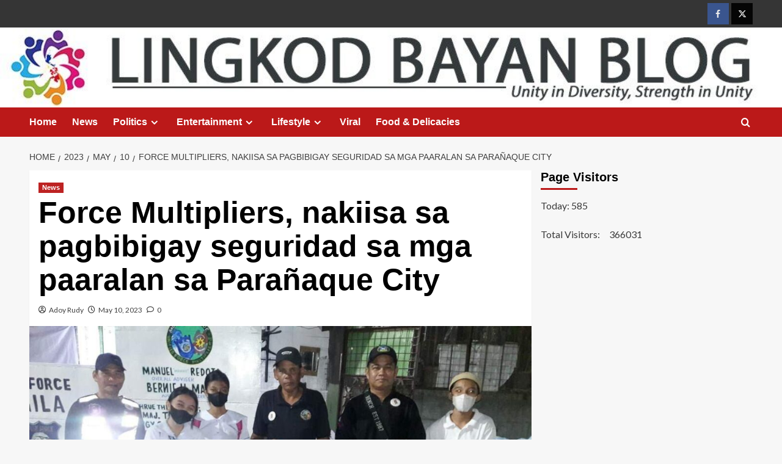

--- FILE ---
content_type: text/html; charset=UTF-8
request_url: https://lingkodbayanblog.com/index.php/2023/05/10/force-multipliers-nakiisa-sa-pagbibigay-seguridad-sa-mga-paaralan-sa-paranaque-city/
body_size: 20078
content:
<!doctype html>
<html lang="en-US">

<head>
    <meta charset="UTF-8">
    <meta name="viewport" content="width=device-width, initial-scale=1">
    <link rel="profile" href="http://gmpg.org/xfn/11">
    <title>Force Multipliers, nakiisa sa pagbibigay seguridad sa mga paaralan sa Parañaque City</title>
<meta name='robots' content='max-image-preview:large' />
<link rel='preload' href='https://fonts.googleapis.com/css?family=Source%2BSans%2BPro%3A400%2C700%7CLato%3A400%2C700&#038;subset=latin&#038;display=swap' as='style' onload="this.onload=null;this.rel='stylesheet'" type='text/css' media='all' crossorigin='anonymous'>
<link rel='preconnect' href='https://fonts.googleapis.com' crossorigin='anonymous'>
<link rel='preconnect' href='https://fonts.gstatic.com' crossorigin='anonymous'>
<link rel='dns-prefetch' href='//fonts.googleapis.com' />
<link rel='preconnect' href='https://fonts.googleapis.com' />
<link rel='preconnect' href='https://fonts.gstatic.com' />
<link rel="alternate" type="application/rss+xml" title=" &raquo; Feed" href="https://lingkodbayanblog.com/index.php/feed/" />
<link rel="alternate" type="application/rss+xml" title=" &raquo; Comments Feed" href="https://lingkodbayanblog.com/index.php/comments/feed/" />
<link rel="alternate" type="application/rss+xml" title=" &raquo; Force Multipliers, nakiisa sa pagbibigay seguridad sa mga paaralan sa Parañaque City Comments Feed" href="https://lingkodbayanblog.com/index.php/2023/05/10/force-multipliers-nakiisa-sa-pagbibigay-seguridad-sa-mga-paaralan-sa-paranaque-city/feed/" />
		<!-- This site uses the Google Analytics by MonsterInsights plugin v9.11.1 - Using Analytics tracking - https://www.monsterinsights.com/ -->
		<!-- Note: MonsterInsights is not currently configured on this site. The site owner needs to authenticate with Google Analytics in the MonsterInsights settings panel. -->
					<!-- No tracking code set -->
				<!-- / Google Analytics by MonsterInsights -->
		<script type="text/javascript">
window._wpemojiSettings = {"baseUrl":"https:\/\/s.w.org\/images\/core\/emoji\/14.0.0\/72x72\/","ext":".png","svgUrl":"https:\/\/s.w.org\/images\/core\/emoji\/14.0.0\/svg\/","svgExt":".svg","source":{"concatemoji":"https:\/\/lingkodbayanblog.com\/wp-includes\/js\/wp-emoji-release.min.js?ver=6.1.9"}};
/*! This file is auto-generated */
!function(e,a,t){var n,r,o,i=a.createElement("canvas"),p=i.getContext&&i.getContext("2d");function s(e,t){var a=String.fromCharCode,e=(p.clearRect(0,0,i.width,i.height),p.fillText(a.apply(this,e),0,0),i.toDataURL());return p.clearRect(0,0,i.width,i.height),p.fillText(a.apply(this,t),0,0),e===i.toDataURL()}function c(e){var t=a.createElement("script");t.src=e,t.defer=t.type="text/javascript",a.getElementsByTagName("head")[0].appendChild(t)}for(o=Array("flag","emoji"),t.supports={everything:!0,everythingExceptFlag:!0},r=0;r<o.length;r++)t.supports[o[r]]=function(e){if(p&&p.fillText)switch(p.textBaseline="top",p.font="600 32px Arial",e){case"flag":return s([127987,65039,8205,9895,65039],[127987,65039,8203,9895,65039])?!1:!s([55356,56826,55356,56819],[55356,56826,8203,55356,56819])&&!s([55356,57332,56128,56423,56128,56418,56128,56421,56128,56430,56128,56423,56128,56447],[55356,57332,8203,56128,56423,8203,56128,56418,8203,56128,56421,8203,56128,56430,8203,56128,56423,8203,56128,56447]);case"emoji":return!s([129777,127995,8205,129778,127999],[129777,127995,8203,129778,127999])}return!1}(o[r]),t.supports.everything=t.supports.everything&&t.supports[o[r]],"flag"!==o[r]&&(t.supports.everythingExceptFlag=t.supports.everythingExceptFlag&&t.supports[o[r]]);t.supports.everythingExceptFlag=t.supports.everythingExceptFlag&&!t.supports.flag,t.DOMReady=!1,t.readyCallback=function(){t.DOMReady=!0},t.supports.everything||(n=function(){t.readyCallback()},a.addEventListener?(a.addEventListener("DOMContentLoaded",n,!1),e.addEventListener("load",n,!1)):(e.attachEvent("onload",n),a.attachEvent("onreadystatechange",function(){"complete"===a.readyState&&t.readyCallback()})),(e=t.source||{}).concatemoji?c(e.concatemoji):e.wpemoji&&e.twemoji&&(c(e.twemoji),c(e.wpemoji)))}(window,document,window._wpemojiSettings);
</script>
<style type="text/css">
img.wp-smiley,
img.emoji {
	display: inline !important;
	border: none !important;
	box-shadow: none !important;
	height: 1em !important;
	width: 1em !important;
	margin: 0 0.07em !important;
	vertical-align: -0.1em !important;
	background: none !important;
	padding: 0 !important;
}
</style>
	
<link rel='stylesheet' id='wp-block-library-css' href='https://lingkodbayanblog.com/wp-includes/css/dist/block-library/style.min.css?ver=6.1.9' type='text/css' media='all' />
<style id='wp-block-library-theme-inline-css' type='text/css'>
.wp-block-audio figcaption{color:#555;font-size:13px;text-align:center}.is-dark-theme .wp-block-audio figcaption{color:hsla(0,0%,100%,.65)}.wp-block-audio{margin:0 0 1em}.wp-block-code{border:1px solid #ccc;border-radius:4px;font-family:Menlo,Consolas,monaco,monospace;padding:.8em 1em}.wp-block-embed figcaption{color:#555;font-size:13px;text-align:center}.is-dark-theme .wp-block-embed figcaption{color:hsla(0,0%,100%,.65)}.wp-block-embed{margin:0 0 1em}.blocks-gallery-caption{color:#555;font-size:13px;text-align:center}.is-dark-theme .blocks-gallery-caption{color:hsla(0,0%,100%,.65)}.wp-block-image figcaption{color:#555;font-size:13px;text-align:center}.is-dark-theme .wp-block-image figcaption{color:hsla(0,0%,100%,.65)}.wp-block-image{margin:0 0 1em}.wp-block-pullquote{border-top:4px solid;border-bottom:4px solid;margin-bottom:1.75em;color:currentColor}.wp-block-pullquote__citation,.wp-block-pullquote cite,.wp-block-pullquote footer{color:currentColor;text-transform:uppercase;font-size:.8125em;font-style:normal}.wp-block-quote{border-left:.25em solid;margin:0 0 1.75em;padding-left:1em}.wp-block-quote cite,.wp-block-quote footer{color:currentColor;font-size:.8125em;position:relative;font-style:normal}.wp-block-quote.has-text-align-right{border-left:none;border-right:.25em solid;padding-left:0;padding-right:1em}.wp-block-quote.has-text-align-center{border:none;padding-left:0}.wp-block-quote.is-large,.wp-block-quote.is-style-large,.wp-block-quote.is-style-plain{border:none}.wp-block-search .wp-block-search__label{font-weight:700}.wp-block-search__button{border:1px solid #ccc;padding:.375em .625em}:where(.wp-block-group.has-background){padding:1.25em 2.375em}.wp-block-separator.has-css-opacity{opacity:.4}.wp-block-separator{border:none;border-bottom:2px solid;margin-left:auto;margin-right:auto}.wp-block-separator.has-alpha-channel-opacity{opacity:1}.wp-block-separator:not(.is-style-wide):not(.is-style-dots){width:100px}.wp-block-separator.has-background:not(.is-style-dots){border-bottom:none;height:1px}.wp-block-separator.has-background:not(.is-style-wide):not(.is-style-dots){height:2px}.wp-block-table{margin:"0 0 1em 0"}.wp-block-table thead{border-bottom:3px solid}.wp-block-table tfoot{border-top:3px solid}.wp-block-table td,.wp-block-table th{word-break:normal}.wp-block-table figcaption{color:#555;font-size:13px;text-align:center}.is-dark-theme .wp-block-table figcaption{color:hsla(0,0%,100%,.65)}.wp-block-video figcaption{color:#555;font-size:13px;text-align:center}.is-dark-theme .wp-block-video figcaption{color:hsla(0,0%,100%,.65)}.wp-block-video{margin:0 0 1em}.wp-block-template-part.has-background{padding:1.25em 2.375em;margin-top:0;margin-bottom:0}
</style>
<style id='global-styles-inline-css' type='text/css'>
body{--wp--preset--color--black: #000000;--wp--preset--color--cyan-bluish-gray: #abb8c3;--wp--preset--color--white: #ffffff;--wp--preset--color--pale-pink: #f78da7;--wp--preset--color--vivid-red: #cf2e2e;--wp--preset--color--luminous-vivid-orange: #ff6900;--wp--preset--color--luminous-vivid-amber: #fcb900;--wp--preset--color--light-green-cyan: #7bdcb5;--wp--preset--color--vivid-green-cyan: #00d084;--wp--preset--color--pale-cyan-blue: #8ed1fc;--wp--preset--color--vivid-cyan-blue: #0693e3;--wp--preset--color--vivid-purple: #9b51e0;--wp--preset--gradient--vivid-cyan-blue-to-vivid-purple: linear-gradient(135deg,rgba(6,147,227,1) 0%,rgb(155,81,224) 100%);--wp--preset--gradient--light-green-cyan-to-vivid-green-cyan: linear-gradient(135deg,rgb(122,220,180) 0%,rgb(0,208,130) 100%);--wp--preset--gradient--luminous-vivid-amber-to-luminous-vivid-orange: linear-gradient(135deg,rgba(252,185,0,1) 0%,rgba(255,105,0,1) 100%);--wp--preset--gradient--luminous-vivid-orange-to-vivid-red: linear-gradient(135deg,rgba(255,105,0,1) 0%,rgb(207,46,46) 100%);--wp--preset--gradient--very-light-gray-to-cyan-bluish-gray: linear-gradient(135deg,rgb(238,238,238) 0%,rgb(169,184,195) 100%);--wp--preset--gradient--cool-to-warm-spectrum: linear-gradient(135deg,rgb(74,234,220) 0%,rgb(151,120,209) 20%,rgb(207,42,186) 40%,rgb(238,44,130) 60%,rgb(251,105,98) 80%,rgb(254,248,76) 100%);--wp--preset--gradient--blush-light-purple: linear-gradient(135deg,rgb(255,206,236) 0%,rgb(152,150,240) 100%);--wp--preset--gradient--blush-bordeaux: linear-gradient(135deg,rgb(254,205,165) 0%,rgb(254,45,45) 50%,rgb(107,0,62) 100%);--wp--preset--gradient--luminous-dusk: linear-gradient(135deg,rgb(255,203,112) 0%,rgb(199,81,192) 50%,rgb(65,88,208) 100%);--wp--preset--gradient--pale-ocean: linear-gradient(135deg,rgb(255,245,203) 0%,rgb(182,227,212) 50%,rgb(51,167,181) 100%);--wp--preset--gradient--electric-grass: linear-gradient(135deg,rgb(202,248,128) 0%,rgb(113,206,126) 100%);--wp--preset--gradient--midnight: linear-gradient(135deg,rgb(2,3,129) 0%,rgb(40,116,252) 100%);--wp--preset--duotone--dark-grayscale: url('#wp-duotone-dark-grayscale');--wp--preset--duotone--grayscale: url('#wp-duotone-grayscale');--wp--preset--duotone--purple-yellow: url('#wp-duotone-purple-yellow');--wp--preset--duotone--blue-red: url('#wp-duotone-blue-red');--wp--preset--duotone--midnight: url('#wp-duotone-midnight');--wp--preset--duotone--magenta-yellow: url('#wp-duotone-magenta-yellow');--wp--preset--duotone--purple-green: url('#wp-duotone-purple-green');--wp--preset--duotone--blue-orange: url('#wp-duotone-blue-orange');--wp--preset--font-size--small: 13px;--wp--preset--font-size--medium: 20px;--wp--preset--font-size--large: 36px;--wp--preset--font-size--x-large: 42px;--wp--preset--spacing--20: 0.44rem;--wp--preset--spacing--30: 0.67rem;--wp--preset--spacing--40: 1rem;--wp--preset--spacing--50: 1.5rem;--wp--preset--spacing--60: 2.25rem;--wp--preset--spacing--70: 3.38rem;--wp--preset--spacing--80: 5.06rem;}body { margin: 0;--wp--style--global--content-size: 790px;--wp--style--global--wide-size: 1180px; }.wp-site-blocks > .alignleft { float: left; margin-right: 2em; }.wp-site-blocks > .alignright { float: right; margin-left: 2em; }.wp-site-blocks > .aligncenter { justify-content: center; margin-left: auto; margin-right: auto; }.wp-site-blocks > * { margin-block-start: 0; margin-block-end: 0; }.wp-site-blocks > * + * { margin-block-start: 24px; }body { --wp--style--block-gap: 24px; }body .is-layout-flow > *{margin-block-start: 0;margin-block-end: 0;}body .is-layout-flow > * + *{margin-block-start: 24px;margin-block-end: 0;}body .is-layout-constrained > *{margin-block-start: 0;margin-block-end: 0;}body .is-layout-constrained > * + *{margin-block-start: 24px;margin-block-end: 0;}body .is-layout-flex{gap: 24px;}body .is-layout-flow > .alignleft{float: left;margin-inline-start: 0;margin-inline-end: 2em;}body .is-layout-flow > .alignright{float: right;margin-inline-start: 2em;margin-inline-end: 0;}body .is-layout-flow > .aligncenter{margin-left: auto !important;margin-right: auto !important;}body .is-layout-constrained > .alignleft{float: left;margin-inline-start: 0;margin-inline-end: 2em;}body .is-layout-constrained > .alignright{float: right;margin-inline-start: 2em;margin-inline-end: 0;}body .is-layout-constrained > .aligncenter{margin-left: auto !important;margin-right: auto !important;}body .is-layout-constrained > :where(:not(.alignleft):not(.alignright):not(.alignfull)){max-width: var(--wp--style--global--content-size);margin-left: auto !important;margin-right: auto !important;}body .is-layout-constrained > .alignwide{max-width: var(--wp--style--global--wide-size);}body .is-layout-flex{display: flex;}body .is-layout-flex{flex-wrap: wrap;align-items: center;}body .is-layout-flex > *{margin: 0;}body{padding-top: 0px;padding-right: 0px;padding-bottom: 0px;padding-left: 0px;}a:where(:not(.wp-element-button)){text-decoration: none;}.wp-element-button, .wp-block-button__link{background-color: #32373c;border-width: 0;color: #fff;font-family: inherit;font-size: inherit;line-height: inherit;padding: calc(0.667em + 2px) calc(1.333em + 2px);text-decoration: none;}.has-black-color{color: var(--wp--preset--color--black) !important;}.has-cyan-bluish-gray-color{color: var(--wp--preset--color--cyan-bluish-gray) !important;}.has-white-color{color: var(--wp--preset--color--white) !important;}.has-pale-pink-color{color: var(--wp--preset--color--pale-pink) !important;}.has-vivid-red-color{color: var(--wp--preset--color--vivid-red) !important;}.has-luminous-vivid-orange-color{color: var(--wp--preset--color--luminous-vivid-orange) !important;}.has-luminous-vivid-amber-color{color: var(--wp--preset--color--luminous-vivid-amber) !important;}.has-light-green-cyan-color{color: var(--wp--preset--color--light-green-cyan) !important;}.has-vivid-green-cyan-color{color: var(--wp--preset--color--vivid-green-cyan) !important;}.has-pale-cyan-blue-color{color: var(--wp--preset--color--pale-cyan-blue) !important;}.has-vivid-cyan-blue-color{color: var(--wp--preset--color--vivid-cyan-blue) !important;}.has-vivid-purple-color{color: var(--wp--preset--color--vivid-purple) !important;}.has-black-background-color{background-color: var(--wp--preset--color--black) !important;}.has-cyan-bluish-gray-background-color{background-color: var(--wp--preset--color--cyan-bluish-gray) !important;}.has-white-background-color{background-color: var(--wp--preset--color--white) !important;}.has-pale-pink-background-color{background-color: var(--wp--preset--color--pale-pink) !important;}.has-vivid-red-background-color{background-color: var(--wp--preset--color--vivid-red) !important;}.has-luminous-vivid-orange-background-color{background-color: var(--wp--preset--color--luminous-vivid-orange) !important;}.has-luminous-vivid-amber-background-color{background-color: var(--wp--preset--color--luminous-vivid-amber) !important;}.has-light-green-cyan-background-color{background-color: var(--wp--preset--color--light-green-cyan) !important;}.has-vivid-green-cyan-background-color{background-color: var(--wp--preset--color--vivid-green-cyan) !important;}.has-pale-cyan-blue-background-color{background-color: var(--wp--preset--color--pale-cyan-blue) !important;}.has-vivid-cyan-blue-background-color{background-color: var(--wp--preset--color--vivid-cyan-blue) !important;}.has-vivid-purple-background-color{background-color: var(--wp--preset--color--vivid-purple) !important;}.has-black-border-color{border-color: var(--wp--preset--color--black) !important;}.has-cyan-bluish-gray-border-color{border-color: var(--wp--preset--color--cyan-bluish-gray) !important;}.has-white-border-color{border-color: var(--wp--preset--color--white) !important;}.has-pale-pink-border-color{border-color: var(--wp--preset--color--pale-pink) !important;}.has-vivid-red-border-color{border-color: var(--wp--preset--color--vivid-red) !important;}.has-luminous-vivid-orange-border-color{border-color: var(--wp--preset--color--luminous-vivid-orange) !important;}.has-luminous-vivid-amber-border-color{border-color: var(--wp--preset--color--luminous-vivid-amber) !important;}.has-light-green-cyan-border-color{border-color: var(--wp--preset--color--light-green-cyan) !important;}.has-vivid-green-cyan-border-color{border-color: var(--wp--preset--color--vivid-green-cyan) !important;}.has-pale-cyan-blue-border-color{border-color: var(--wp--preset--color--pale-cyan-blue) !important;}.has-vivid-cyan-blue-border-color{border-color: var(--wp--preset--color--vivid-cyan-blue) !important;}.has-vivid-purple-border-color{border-color: var(--wp--preset--color--vivid-purple) !important;}.has-vivid-cyan-blue-to-vivid-purple-gradient-background{background: var(--wp--preset--gradient--vivid-cyan-blue-to-vivid-purple) !important;}.has-light-green-cyan-to-vivid-green-cyan-gradient-background{background: var(--wp--preset--gradient--light-green-cyan-to-vivid-green-cyan) !important;}.has-luminous-vivid-amber-to-luminous-vivid-orange-gradient-background{background: var(--wp--preset--gradient--luminous-vivid-amber-to-luminous-vivid-orange) !important;}.has-luminous-vivid-orange-to-vivid-red-gradient-background{background: var(--wp--preset--gradient--luminous-vivid-orange-to-vivid-red) !important;}.has-very-light-gray-to-cyan-bluish-gray-gradient-background{background: var(--wp--preset--gradient--very-light-gray-to-cyan-bluish-gray) !important;}.has-cool-to-warm-spectrum-gradient-background{background: var(--wp--preset--gradient--cool-to-warm-spectrum) !important;}.has-blush-light-purple-gradient-background{background: var(--wp--preset--gradient--blush-light-purple) !important;}.has-blush-bordeaux-gradient-background{background: var(--wp--preset--gradient--blush-bordeaux) !important;}.has-luminous-dusk-gradient-background{background: var(--wp--preset--gradient--luminous-dusk) !important;}.has-pale-ocean-gradient-background{background: var(--wp--preset--gradient--pale-ocean) !important;}.has-electric-grass-gradient-background{background: var(--wp--preset--gradient--electric-grass) !important;}.has-midnight-gradient-background{background: var(--wp--preset--gradient--midnight) !important;}.has-small-font-size{font-size: var(--wp--preset--font-size--small) !important;}.has-medium-font-size{font-size: var(--wp--preset--font-size--medium) !important;}.has-large-font-size{font-size: var(--wp--preset--font-size--large) !important;}.has-x-large-font-size{font-size: var(--wp--preset--font-size--x-large) !important;}
.wp-block-navigation a:where(:not(.wp-element-button)){color: inherit;}
.wp-block-pullquote{font-size: 1.5em;line-height: 1.6;}
</style>
<link rel='stylesheet' id='elegant-elegant-visitor-counter-css' href='https://lingkodbayanblog.com/wp-content/plugins/elegant-visitor-counter/public/css/elegant-visitor-counter-public.css?ver=3.1' type='text/css' media='all' />
<link rel='stylesheet' id='SFSImainCss-css' href='https://lingkodbayanblog.com/wp-content/plugins/ultimate-social-media-icons/css/sfsi-style.css?ver=2.9.5' type='text/css' media='all' />
<link rel='stylesheet' id='covernews-google-fonts-css' href='https://fonts.googleapis.com/css?family=Source%2BSans%2BPro%3A400%2C700%7CLato%3A400%2C700&#038;subset=latin&#038;display=swap' type='text/css' media='all' />
<link rel='stylesheet' id='covernews-icons-css' href='https://lingkodbayanblog.com/wp-content/themes/covernews/assets/icons/style.css?ver=6.1.9' type='text/css' media='all' />
<link rel='stylesheet' id='bootstrap-css' href='https://lingkodbayanblog.com/wp-content/themes/covernews/assets/bootstrap/css/bootstrap.min.css?ver=6.1.9' type='text/css' media='all' />
<link rel='stylesheet' id='covernews-style-css' href='https://lingkodbayanblog.com/wp-content/themes/covernews/style.min.css?ver=5.5.6' type='text/css' media='all' />
<script type='text/javascript' src='https://lingkodbayanblog.com/wp-includes/js/jquery/jquery.min.js?ver=3.6.1' id='jquery-core-js'></script>
<script type='text/javascript' src='https://lingkodbayanblog.com/wp-includes/js/jquery/jquery-migrate.min.js?ver=3.3.2' id='jquery-migrate-js'></script>
<script type='text/javascript' src='https://lingkodbayanblog.com/wp-content/plugins/elegant-visitor-counter/public/js/elegant-visitor-counter-public.js?ver=3.1' id='elegant-elegant-visitor-counter-js'></script>
<script type='text/javascript' id='wvw4747front.js7969-js-extra'>
/* <![CDATA[ */
var wvw_local_data = {"add_url":"http:\/\/lingkodbayanblog.com\/wp-admin\/post-new.php?post_type=event","ajaxurl":"https:\/\/lingkodbayanblog.com\/wp-admin\/admin-ajax.php"};
/* ]]> */
</script>
<script type='text/javascript' src='https://lingkodbayanblog.com/wp-content/plugins/wp-visitors-widget/modules/js/front.js?ver=6.1.9' id='wvw4747front.js7969-js'></script>
<link rel="https://api.w.org/" href="https://lingkodbayanblog.com/index.php/wp-json/" /><link rel="alternate" type="application/json" href="https://lingkodbayanblog.com/index.php/wp-json/wp/v2/posts/1672" /><link rel="EditURI" type="application/rsd+xml" title="RSD" href="https://lingkodbayanblog.com/xmlrpc.php?rsd" />
<link rel="wlwmanifest" type="application/wlwmanifest+xml" href="https://lingkodbayanblog.com/wp-includes/wlwmanifest.xml" />
<meta name="generator" content="WordPress 6.1.9" />
<link rel="canonical" href="https://lingkodbayanblog.com/index.php/2023/05/10/force-multipliers-nakiisa-sa-pagbibigay-seguridad-sa-mga-paaralan-sa-paranaque-city/" />
<link rel='shortlink' href='https://lingkodbayanblog.com/?p=1672' />
<link rel="alternate" type="application/json+oembed" href="https://lingkodbayanblog.com/index.php/wp-json/oembed/1.0/embed?url=https%3A%2F%2Flingkodbayanblog.com%2Findex.php%2F2023%2F05%2F10%2Fforce-multipliers-nakiisa-sa-pagbibigay-seguridad-sa-mga-paaralan-sa-paranaque-city%2F" />
<link rel="alternate" type="text/xml+oembed" href="https://lingkodbayanblog.com/index.php/wp-json/oembed/1.0/embed?url=https%3A%2F%2Flingkodbayanblog.com%2Findex.php%2F2023%2F05%2F10%2Fforce-multipliers-nakiisa-sa-pagbibigay-seguridad-sa-mga-paaralan-sa-paranaque-city%2F&#038;format=xml" />
<!-- Generated by Jetpack Social -->
<meta property="og:title" content="Force Multipliers, nakiisa sa pagbibigay seguridad sa mga paaralan sa Parañaque City">
<meta property="og:url" content="https://lingkodbayanblog.com/index.php/2023/05/10/force-multipliers-nakiisa-sa-pagbibigay-seguridad-sa-mga-paaralan-sa-paranaque-city/">
<meta property="og:description" content="Aktibong nakiisa ang mga miyembro ng Taskforce Agila BF Homes sa pagbibigay seguridad sa mga paaralan sa Brgy. BF Masville, Parañaque City nito lamang Huwebes, Mayo 4 2023. Ang aktibidad ay pinang…">
<meta property="og:image" content="https://lingkodbayanblog.com/wp-content/uploads/2023/05/photo_2023-05-10_15-41-40.jpg">
<meta property="og:image:width" content="1080">
<meta property="og:image:height" content="608">
<meta name="twitter:image" content="https://lingkodbayanblog.com/wp-content/uploads/2023/05/photo_2023-05-10_15-41-40.jpg">
<meta name="twitter:card" content="summary_large_image">
<!-- / Jetpack Social -->
<meta name="follow.[base64]" content="qvd68Bfdy5ZWTU72LtMc"/><meta property="og:image:secure_url" content="https://lingkodbayanblog.com/wp-content/uploads/2023/05/photo_2023-05-10_15-41-40.jpg" data-id="sfsi"><meta property="twitter:card" content="summary_large_image" data-id="sfsi"><meta property="twitter:image" content="https://lingkodbayanblog.com/wp-content/uploads/2023/05/photo_2023-05-10_15-41-40.jpg" data-id="sfsi"><meta property="og:image:type" content="" data-id="sfsi" /><meta property="og:image:width" content="1080" data-id="sfsi" /><meta property="og:image:height" content="608" data-id="sfsi" /><meta property="og:url" content="https://lingkodbayanblog.com/index.php/2023/05/10/force-multipliers-nakiisa-sa-pagbibigay-seguridad-sa-mga-paaralan-sa-paranaque-city/" data-id="sfsi" /><meta property="og:description" content="
Aktibong nakiisa ang mga miyembro ng Taskforce Agila BF Homes sa pagbibigay seguridad sa mga paaralan sa Brgy. BF Masville, Parañaque City nito lamang Huwebes, Mayo 4 2023.



Ang aktibidad ay pinangunahan ni Mr. Ruben Dalisay, presidente ng grupo katuwang ang mga kapulisan mula sa Parañaque City Police Station.



Layunin ng grupo na mapangalagaan ang kaligtasan ng bawat mag-aaral at mga guro upang mapanatili ang katahimikan sa kanilang nasasakupang lugar.
" data-id="sfsi" /><meta property="og:title" content="Force Multipliers, nakiisa sa pagbibigay seguridad sa mga paaralan sa Parañaque City" data-id="sfsi" /><link rel="preload" href="https://lingkodbayanblog.com/wp-content/uploads/2023/01/cropped-viber_image_2023-01-25_13-28-33-820.jpg" as="image"><link rel="pingback" href="https://lingkodbayanblog.com/xmlrpc.php"><meta name="generator" content="Elementor 3.11.3; features: e_dom_optimization, e_optimized_assets_loading, e_optimized_css_loading, a11y_improvements, additional_custom_breakpoints; settings: css_print_method-external, google_font-enabled, font_display-swap">
        <style type="text/css">
                        body .masthead-banner.data-bg:before {
                background: rgba(0,0,0,0);
            }
                        .site-title a,
            .site-header .site-branding .site-title a:visited,
            .site-header .site-branding .site-title a:hover,
            .site-description {
                color: #515151;
            }

            .site-branding .site-title {
                font-size: 48px;
            }

            @media only screen and (max-width: 640px) {
                .header-layout-3 .site-header .site-branding .site-title,
                .site-branding .site-title {
                    font-size: 60px;

                }
              }   

           @media only screen and (max-width: 375px) {
               .header-layout-3 .site-header .site-branding .site-title,
               .site-branding .site-title {
                        font-size: 50px;

                    }
                }
                
                    .elementor-template-full-width .elementor-section.elementor-section-full_width > .elementor-container,
        .elementor-template-full-width .elementor-section.elementor-section-boxed > .elementor-container{
            max-width: 1200px;
        }
        @media (min-width: 1600px){
            .elementor-template-full-width .elementor-section.elementor-section-full_width > .elementor-container,
            .elementor-template-full-width .elementor-section.elementor-section-boxed > .elementor-container{
                max-width: 1600px;
            }
        }
        
        .align-content-left .elementor-section-stretched,
        .align-content-right .elementor-section-stretched {
            max-width: 100%;
            left: 0 !important;
        }


        </style>
        <link rel="icon" href="https://lingkodbayanblog.com/wp-content/uploads/2023/04/cropped-LBB-32x32.png" sizes="32x32" />
<link rel="icon" href="https://lingkodbayanblog.com/wp-content/uploads/2023/04/cropped-LBB-192x192.png" sizes="192x192" />
<link rel="apple-touch-icon" href="https://lingkodbayanblog.com/wp-content/uploads/2023/04/cropped-LBB-180x180.png" />
<meta name="msapplication-TileImage" content="https://lingkodbayanblog.com/wp-content/uploads/2023/04/cropped-LBB-270x270.png" />
</head>

<body class="post-template-default single single-post postid-1672 single-format-standard wp-embed-responsive sfsi_actvite_theme_default default-content-layout archive-layout-grid scrollup-sticky-header aft-sticky-header aft-sticky-sidebar default aft-container-default aft-main-banner-slider-editors-picks-trending single-content-mode-default header-image-full align-content-left aft-and elementor-default elementor-kit-8">
    <svg xmlns="http://www.w3.org/2000/svg" viewBox="0 0 0 0" width="0" height="0" focusable="false" role="none" style="visibility: hidden; position: absolute; left: -9999px; overflow: hidden;" ><defs><filter id="wp-duotone-dark-grayscale"><feColorMatrix color-interpolation-filters="sRGB" type="matrix" values=" .299 .587 .114 0 0 .299 .587 .114 0 0 .299 .587 .114 0 0 .299 .587 .114 0 0 " /><feComponentTransfer color-interpolation-filters="sRGB" ><feFuncR type="table" tableValues="0 0.49803921568627" /><feFuncG type="table" tableValues="0 0.49803921568627" /><feFuncB type="table" tableValues="0 0.49803921568627" /><feFuncA type="table" tableValues="1 1" /></feComponentTransfer><feComposite in2="SourceGraphic" operator="in" /></filter></defs></svg><svg xmlns="http://www.w3.org/2000/svg" viewBox="0 0 0 0" width="0" height="0" focusable="false" role="none" style="visibility: hidden; position: absolute; left: -9999px; overflow: hidden;" ><defs><filter id="wp-duotone-grayscale"><feColorMatrix color-interpolation-filters="sRGB" type="matrix" values=" .299 .587 .114 0 0 .299 .587 .114 0 0 .299 .587 .114 0 0 .299 .587 .114 0 0 " /><feComponentTransfer color-interpolation-filters="sRGB" ><feFuncR type="table" tableValues="0 1" /><feFuncG type="table" tableValues="0 1" /><feFuncB type="table" tableValues="0 1" /><feFuncA type="table" tableValues="1 1" /></feComponentTransfer><feComposite in2="SourceGraphic" operator="in" /></filter></defs></svg><svg xmlns="http://www.w3.org/2000/svg" viewBox="0 0 0 0" width="0" height="0" focusable="false" role="none" style="visibility: hidden; position: absolute; left: -9999px; overflow: hidden;" ><defs><filter id="wp-duotone-purple-yellow"><feColorMatrix color-interpolation-filters="sRGB" type="matrix" values=" .299 .587 .114 0 0 .299 .587 .114 0 0 .299 .587 .114 0 0 .299 .587 .114 0 0 " /><feComponentTransfer color-interpolation-filters="sRGB" ><feFuncR type="table" tableValues="0.54901960784314 0.98823529411765" /><feFuncG type="table" tableValues="0 1" /><feFuncB type="table" tableValues="0.71764705882353 0.25490196078431" /><feFuncA type="table" tableValues="1 1" /></feComponentTransfer><feComposite in2="SourceGraphic" operator="in" /></filter></defs></svg><svg xmlns="http://www.w3.org/2000/svg" viewBox="0 0 0 0" width="0" height="0" focusable="false" role="none" style="visibility: hidden; position: absolute; left: -9999px; overflow: hidden;" ><defs><filter id="wp-duotone-blue-red"><feColorMatrix color-interpolation-filters="sRGB" type="matrix" values=" .299 .587 .114 0 0 .299 .587 .114 0 0 .299 .587 .114 0 0 .299 .587 .114 0 0 " /><feComponentTransfer color-interpolation-filters="sRGB" ><feFuncR type="table" tableValues="0 1" /><feFuncG type="table" tableValues="0 0.27843137254902" /><feFuncB type="table" tableValues="0.5921568627451 0.27843137254902" /><feFuncA type="table" tableValues="1 1" /></feComponentTransfer><feComposite in2="SourceGraphic" operator="in" /></filter></defs></svg><svg xmlns="http://www.w3.org/2000/svg" viewBox="0 0 0 0" width="0" height="0" focusable="false" role="none" style="visibility: hidden; position: absolute; left: -9999px; overflow: hidden;" ><defs><filter id="wp-duotone-midnight"><feColorMatrix color-interpolation-filters="sRGB" type="matrix" values=" .299 .587 .114 0 0 .299 .587 .114 0 0 .299 .587 .114 0 0 .299 .587 .114 0 0 " /><feComponentTransfer color-interpolation-filters="sRGB" ><feFuncR type="table" tableValues="0 0" /><feFuncG type="table" tableValues="0 0.64705882352941" /><feFuncB type="table" tableValues="0 1" /><feFuncA type="table" tableValues="1 1" /></feComponentTransfer><feComposite in2="SourceGraphic" operator="in" /></filter></defs></svg><svg xmlns="http://www.w3.org/2000/svg" viewBox="0 0 0 0" width="0" height="0" focusable="false" role="none" style="visibility: hidden; position: absolute; left: -9999px; overflow: hidden;" ><defs><filter id="wp-duotone-magenta-yellow"><feColorMatrix color-interpolation-filters="sRGB" type="matrix" values=" .299 .587 .114 0 0 .299 .587 .114 0 0 .299 .587 .114 0 0 .299 .587 .114 0 0 " /><feComponentTransfer color-interpolation-filters="sRGB" ><feFuncR type="table" tableValues="0.78039215686275 1" /><feFuncG type="table" tableValues="0 0.94901960784314" /><feFuncB type="table" tableValues="0.35294117647059 0.47058823529412" /><feFuncA type="table" tableValues="1 1" /></feComponentTransfer><feComposite in2="SourceGraphic" operator="in" /></filter></defs></svg><svg xmlns="http://www.w3.org/2000/svg" viewBox="0 0 0 0" width="0" height="0" focusable="false" role="none" style="visibility: hidden; position: absolute; left: -9999px; overflow: hidden;" ><defs><filter id="wp-duotone-purple-green"><feColorMatrix color-interpolation-filters="sRGB" type="matrix" values=" .299 .587 .114 0 0 .299 .587 .114 0 0 .299 .587 .114 0 0 .299 .587 .114 0 0 " /><feComponentTransfer color-interpolation-filters="sRGB" ><feFuncR type="table" tableValues="0.65098039215686 0.40392156862745" /><feFuncG type="table" tableValues="0 1" /><feFuncB type="table" tableValues="0.44705882352941 0.4" /><feFuncA type="table" tableValues="1 1" /></feComponentTransfer><feComposite in2="SourceGraphic" operator="in" /></filter></defs></svg><svg xmlns="http://www.w3.org/2000/svg" viewBox="0 0 0 0" width="0" height="0" focusable="false" role="none" style="visibility: hidden; position: absolute; left: -9999px; overflow: hidden;" ><defs><filter id="wp-duotone-blue-orange"><feColorMatrix color-interpolation-filters="sRGB" type="matrix" values=" .299 .587 .114 0 0 .299 .587 .114 0 0 .299 .587 .114 0 0 .299 .587 .114 0 0 " /><feComponentTransfer color-interpolation-filters="sRGB" ><feFuncR type="table" tableValues="0.098039215686275 1" /><feFuncG type="table" tableValues="0 0.66274509803922" /><feFuncB type="table" tableValues="0.84705882352941 0.41960784313725" /><feFuncA type="table" tableValues="1 1" /></feComponentTransfer><feComposite in2="SourceGraphic" operator="in" /></filter></defs></svg>
            <div id="af-preloader">
            <div id="loader-wrapper">
                <div id="loader"></div>
            </div>
        </div>
    
    <div id="page" class="site">
        <a class="skip-link screen-reader-text" href="#content">Skip to content</a>

        <div class="header-layout-1">
      <div class="top-masthead">

      <div class="container">
        <div class="row">
                                <div class="col-xs-12 col-sm-12 col-md-4 pull-right">
              <div class="social-navigation"><ul id="social-menu" class="menu"><li id="menu-item-908" class="menu-item menu-item-type-custom menu-item-object-custom menu-item-908"><a href="https://www.facebook.com/profile.php?id=100089962047534"><span class="screen-reader-text">Facebook</span></a></li>
<li id="menu-item-907" class="menu-item menu-item-type-custom menu-item-object-custom menu-item-907"><a href="https://twitter.com/LingKhod"><span class="screen-reader-text">Twitter</span></a></li>
</ul></div>            </div>
                  </div>
      </div>
    </div> <!--    Topbar Ends-->
    <header id="masthead" class="site-header">
        <div class="masthead-banner af-header-image data-bg" style="background-image: url(https://lingkodbayanblog.com/wp-content/uploads/2023/01/cropped-viber_image_2023-01-25_13-28-33-820.jpg);">
      <div class="container">
        <div class="row">
          <div class="col-md-4">
            <div class="site-branding">
                              <p class="site-title font-family-1">
                  <a href="https://lingkodbayanblog.com/" rel="home"></a>
                </p>
              
                          </div>
          </div>
          <div class="col-md-8">
                      </div>
        </div>
      </div>
    </div>
    <nav id="site-navigation" class="main-navigation">
      <div class="container">
        <div class="row">
          <div class="kol-12">
            <div class="navigation-container">

              <div class="main-navigation-container-items-wrapper">

                <span class="toggle-menu">
                  <a
                    href="#"
                    class="aft-void-menu"
                    role="button"
                    aria-label="Toggle Primary Menu"
                    aria-controls="primary-menu" aria-expanded="false">
                    <span class="screen-reader-text">Primary Menu</span>
                    <i class="ham"></i>
                  </a>
                </span>
                <span class="af-mobile-site-title-wrap">
                                    <p class="site-title font-family-1">
                    <a href="https://lingkodbayanblog.com/" rel="home"></a>
                  </p>
                </span>
                <div class="menu main-menu"><ul id="primary-menu" class="menu"><li id="menu-item-835" class="menu-item menu-item-type-custom menu-item-object-custom menu-item-home menu-item-835"><a href="https://lingkodbayanblog.com/">Home</a></li>
<li id="menu-item-836" class="menu-item menu-item-type-taxonomy menu-item-object-category current-post-ancestor current-menu-parent current-post-parent menu-item-836"><a href="https://lingkodbayanblog.com/index.php/category/news/">News</a></li>
<li id="menu-item-837" class="menu-item menu-item-type-taxonomy menu-item-object-category menu-item-has-children menu-item-837"><a href="https://lingkodbayanblog.com/index.php/category/politics/">Politics</a>
<ul class="sub-menu">
	<li id="menu-item-838" class="menu-item menu-item-type-taxonomy menu-item-object-category menu-item-838"><a href="https://lingkodbayanblog.com/index.php/category/politics/former_rebel/">Former Rebel News</a></li>
	<li id="menu-item-839" class="menu-item menu-item-type-taxonomy menu-item-object-category menu-item-839"><a href="https://lingkodbayanblog.com/index.php/category/politics/government_updates/">Government Updates</a></li>
	<li id="menu-item-840" class="menu-item menu-item-type-taxonomy menu-item-object-category menu-item-840"><a href="https://lingkodbayanblog.com/index.php/category/politics/sectoral_news/">Sectoral News</a></li>
</ul>
</li>
<li id="menu-item-841" class="menu-item menu-item-type-taxonomy menu-item-object-category menu-item-has-children menu-item-841"><a href="https://lingkodbayanblog.com/index.php/category/entertainment/">Entertainment</a>
<ul class="sub-menu">
	<li id="menu-item-842" class="menu-item menu-item-type-taxonomy menu-item-object-category menu-item-842"><a href="https://lingkodbayanblog.com/index.php/category/entertainment/culture/">Culture</a></li>
	<li id="menu-item-843" class="menu-item menu-item-type-taxonomy menu-item-object-category menu-item-843"><a href="https://lingkodbayanblog.com/index.php/category/entertainment/poems/">Poems</a></li>
	<li id="menu-item-844" class="menu-item menu-item-type-taxonomy menu-item-object-category menu-item-844"><a href="https://lingkodbayanblog.com/index.php/category/entertainment/sayaw/">Sayaw</a></li>
	<li id="menu-item-845" class="menu-item menu-item-type-taxonomy menu-item-object-category menu-item-845"><a href="https://lingkodbayanblog.com/index.php/category/entertainment/songs/">Songs</a></li>
	<li id="menu-item-846" class="menu-item menu-item-type-taxonomy menu-item-object-category menu-item-846"><a href="https://lingkodbayanblog.com/index.php/category/entertainment/sports/">Sports</a></li>
</ul>
</li>
<li id="menu-item-847" class="menu-item menu-item-type-taxonomy menu-item-object-category menu-item-has-children menu-item-847"><a href="https://lingkodbayanblog.com/index.php/category/lifestyle/">Lifestyle</a>
<ul class="sub-menu">
	<li id="menu-item-848" class="menu-item menu-item-type-taxonomy menu-item-object-category menu-item-848"><a href="https://lingkodbayanblog.com/index.php/category/lifestyle/fashion/">Fashion</a></li>
	<li id="menu-item-849" class="menu-item menu-item-type-taxonomy menu-item-object-category menu-item-849"><a href="https://lingkodbayanblog.com/index.php/category/lifestyle/health/">Health</a></li>
	<li id="menu-item-850" class="menu-item menu-item-type-taxonomy menu-item-object-category menu-item-850"><a href="https://lingkodbayanblog.com/index.php/category/lifestyle/travel/">Travel</a></li>
</ul>
</li>
<li id="menu-item-851" class="menu-item menu-item-type-taxonomy menu-item-object-category menu-item-851"><a href="https://lingkodbayanblog.com/index.php/category/viral/">Viral</a></li>
<li id="menu-item-852" class="menu-item menu-item-type-taxonomy menu-item-object-category menu-item-852"><a href="https://lingkodbayanblog.com/index.php/category/fooddelicacies/">Food &amp; Delicacies</a></li>
</ul></div>              </div>
              <div class="cart-search">

                <div class="af-search-wrap">
                  <div class="search-overlay">
                    <a href="#" title="Search" class="search-icon">
                      <i class="fa fa-search"></i>
                    </a>
                    <div class="af-search-form">
                      <form role="search" method="get" class="search-form" action="https://lingkodbayanblog.com/">
				<label>
					<span class="screen-reader-text">Search for:</span>
					<input type="search" class="search-field" placeholder="Search &hellip;" value="" name="s" />
				</label>
				<input type="submit" class="search-submit" value="Search" />
			</form>                    </div>
                  </div>
                </div>
              </div>


            </div>
          </div>
        </div>
      </div>
    </nav>
  </header>
</div>

        
            <div id="content" class="container">
                                <div class="em-breadcrumbs font-family-1 covernews-breadcrumbs">
            <div class="row">
                <div role="navigation" aria-label="Breadcrumbs" class="breadcrumb-trail breadcrumbs" itemprop="breadcrumb"><ul class="trail-items" itemscope itemtype="http://schema.org/BreadcrumbList"><meta name="numberOfItems" content="5" /><meta name="itemListOrder" content="Ascending" /><li itemprop="itemListElement" itemscope itemtype="http://schema.org/ListItem" class="trail-item trail-begin"><a href="https://lingkodbayanblog.com/" rel="home" itemprop="item"><span itemprop="name">Home</span></a><meta itemprop="position" content="1" /></li><li itemprop="itemListElement" itemscope itemtype="http://schema.org/ListItem" class="trail-item"><a href="https://lingkodbayanblog.com/index.php/2023/" itemprop="item"><span itemprop="name">2023</span></a><meta itemprop="position" content="2" /></li><li itemprop="itemListElement" itemscope itemtype="http://schema.org/ListItem" class="trail-item"><a href="https://lingkodbayanblog.com/index.php/2023/05/" itemprop="item"><span itemprop="name">May</span></a><meta itemprop="position" content="3" /></li><li itemprop="itemListElement" itemscope itemtype="http://schema.org/ListItem" class="trail-item"><a href="https://lingkodbayanblog.com/index.php/2023/05/10/" itemprop="item"><span itemprop="name">10</span></a><meta itemprop="position" content="4" /></li><li itemprop="itemListElement" itemscope itemtype="http://schema.org/ListItem" class="trail-item trail-end"><a href="https://lingkodbayanblog.com/index.php/2023/05/10/force-multipliers-nakiisa-sa-pagbibigay-seguridad-sa-mga-paaralan-sa-paranaque-city/" itemprop="item"><span itemprop="name">Force Multipliers, nakiisa sa pagbibigay seguridad sa mga paaralan sa Parañaque City</span></a><meta itemprop="position" content="5" /></li></ul></div>            </div>
        </div>
        <div class="section-block-upper row">
                <div id="primary" class="content-area">
                    <main id="main" class="site-main">

                                                    <article id="post-1672" class="af-single-article post-1672 post type-post status-publish format-standard has-post-thumbnail hentry category-news">
                                <div class="entry-content-wrap">
                                    <header class="entry-header">

    <div class="header-details-wrapper">
        <div class="entry-header-details">
                            <div class="figure-categories figure-categories-bg">
                                        <ul class="cat-links"><li class="meta-category">
                             <a class="covernews-categories category-color-1"
                            href="https://lingkodbayanblog.com/index.php/category/news/" 
                            aria-label="View all posts in News"> 
                                 News
                             </a>
                        </li></ul>                </div>
                        <h1 class="entry-title">Force Multipliers, nakiisa sa pagbibigay seguridad sa mga paaralan sa Parañaque City</h1>
            
                
    <span class="author-links">

      
        <span class="item-metadata posts-author">
          <i class="far fa-user-circle"></i>
                          <a href="https://lingkodbayanblog.com/index.php/author/admin-rod/">
                    Adoy Rudy                </a>
               </span>
                    <span class="item-metadata posts-date">
          <i class="far fa-clock"></i>
          <a href="https://lingkodbayanblog.com/index.php/2023/05/">
            May 10, 2023          </a>
        </span>
                      <span class="aft-comment-count">
            <a href="https://lingkodbayanblog.com/index.php/2023/05/10/force-multipliers-nakiisa-sa-pagbibigay-seguridad-sa-mga-paaralan-sa-paranaque-city/">
              <i class="far fa-comment"></i>
              <span class="aft-show-hover">
                0              </span>
            </a>
          </span>
          </span>
                

                    </div>
    </div>

        <div class="aft-post-thumbnail-wrapper">    
                    <div class="post-thumbnail full-width-image">
                    <img width="1024" height="576" src="https://lingkodbayanblog.com/wp-content/uploads/2023/05/photo_2023-05-10_15-41-40-1024x576.jpg" class="attachment-covernews-featured size-covernews-featured wp-post-image" alt="photo_2023-05-10_15-41-40" decoding="async" srcset="https://lingkodbayanblog.com/wp-content/uploads/2023/05/photo_2023-05-10_15-41-40-1024x576.jpg 1024w, https://lingkodbayanblog.com/wp-content/uploads/2023/05/photo_2023-05-10_15-41-40-300x169.jpg 300w, https://lingkodbayanblog.com/wp-content/uploads/2023/05/photo_2023-05-10_15-41-40-768x432.jpg 768w, https://lingkodbayanblog.com/wp-content/uploads/2023/05/photo_2023-05-10_15-41-40.jpg 1080w" sizes="(max-width: 1024px) 100vw, 1024px" loading="lazy" />                </div>
            
                </div>
    </header><!-- .entry-header -->                                    

    <div class="entry-content">
        
<p>Aktibong nakiisa ang mga miyembro ng Taskforce Agila BF Homes sa pagbibigay seguridad sa mga paaralan sa Brgy. BF Masville, Parañaque City nito lamang Huwebes, Mayo 4 2023.</p>



<p>Ang aktibidad ay pinangunahan ni Mr. Ruben Dalisay, presidente ng grupo katuwang ang mga kapulisan mula sa Parañaque City Police Station.</p>



<p>Layunin ng grupo na mapangalagaan ang kaligtasan ng bawat mag-aaral at mga guro upang mapanatili ang katahimikan sa kanilang nasasakupang lugar.</p>
                    <div class="post-item-metadata entry-meta">
                            </div>
               
        
	<nav class="navigation post-navigation" aria-label="Post navigation">
		<h2 class="screen-reader-text">Post navigation</h2>
		<div class="nav-links"><div class="nav-previous"><a href="https://lingkodbayanblog.com/index.php/2023/05/10/election-of-officers-isinagawa-ng-salaam-police-advocacy-groups-spags-sa-npd-headquarters/" rel="prev">Previous: <span class="em-post-navigation nav-title">Election of Officers isinagawa ng Salaam Police Advocacy Groups (SPAGs) sa NPD Headquarters</span></a></div><div class="nav-next"><a href="https://lingkodbayanblog.com/index.php/2023/05/10/bidance-fitness-activity-nilahukan-ng-kababaihan-ng-quezon-city/" rel="next">Next: <span class="em-post-navigation nav-title">BIDAnce Fitness Activity nilahukan ng kababaihan ng Quezon City</span></a></div></div>
	</nav>            </div><!-- .entry-content -->


                                </div>
                                
<div class="promotionspace enable-promotionspace">
  <div class="em-reated-posts  col-ten">
    <div class="row">
                <h3 class="related-title">
            More Stories          </h3>
                <div class="row">
                      <div class="col-sm-4 latest-posts-grid" data-mh="latest-posts-grid">
              <div class="spotlight-post">
                <figure class="categorised-article inside-img">
                  <div class="categorised-article-wrapper">
                    <div class="data-bg-hover data-bg-categorised read-bg-img">
                      <a href="https://lingkodbayanblog.com/index.php/2026/01/22/governor-aumentado-pinasalamatan-ang-pnp-region-7-sa-suporta-nito-sa-programang-balay-sa-paglaum/"
                        aria-label="Governor Aumentado, pinasalamatan ang PNP Region 7 sa suporta nito sa Programang “Balay sa Paglaum”">
                        <img width="300" height="188" src="https://lingkodbayanblog.com/wp-content/uploads/2026/01/viber_image_2026-01-22_12-30-35-819-1-300x188.jpg" class="attachment-medium size-medium wp-post-image" alt="Screenshot" decoding="async" loading="lazy" srcset="https://lingkodbayanblog.com/wp-content/uploads/2026/01/viber_image_2026-01-22_12-30-35-819-1-300x188.jpg 300w, https://lingkodbayanblog.com/wp-content/uploads/2026/01/viber_image_2026-01-22_12-30-35-819-1-1024x643.jpg 1024w, https://lingkodbayanblog.com/wp-content/uploads/2026/01/viber_image_2026-01-22_12-30-35-819-1-768x482.jpg 768w, https://lingkodbayanblog.com/wp-content/uploads/2026/01/viber_image_2026-01-22_12-30-35-819-1-800x500.jpg 800w, https://lingkodbayanblog.com/wp-content/uploads/2026/01/viber_image_2026-01-22_12-30-35-819-1-540x340.jpg 540w, https://lingkodbayanblog.com/wp-content/uploads/2026/01/viber_image_2026-01-22_12-30-35-819-1-400x250.jpg 400w, https://lingkodbayanblog.com/wp-content/uploads/2026/01/viber_image_2026-01-22_12-30-35-819-1.jpg 1037w" sizes="(max-width: 300px) 100vw, 300px" />                      </a>
                    </div>
                  </div>
                                    <div class="figure-categories figure-categories-bg">

                    <ul class="cat-links"><li class="meta-category">
                             <a class="covernews-categories category-color-1"
                            href="https://lingkodbayanblog.com/index.php/category/news/" 
                            aria-label="View all posts in News"> 
                                 News
                             </a>
                        </li></ul>                  </div>
                </figure>

                <figcaption>

                  <h3 class="article-title article-title-1">
                    <a href="https://lingkodbayanblog.com/index.php/2026/01/22/governor-aumentado-pinasalamatan-ang-pnp-region-7-sa-suporta-nito-sa-programang-balay-sa-paglaum/">
                      Governor Aumentado, pinasalamatan ang PNP Region 7 sa suporta nito sa Programang “Balay sa Paglaum”                    </a>
                  </h3>
                  <div class="grid-item-metadata">
                    
    <span class="author-links">

      
        <span class="item-metadata posts-author">
          <i class="far fa-user-circle"></i>
                          <a href="https://lingkodbayanblog.com/index.php/author/admin-rod/">
                    Adoy Rudy                </a>
               </span>
                    <span class="item-metadata posts-date">
          <i class="far fa-clock"></i>
          <a href="https://lingkodbayanblog.com/index.php/2026/01/">
            January 22, 2026          </a>
        </span>
                      <span class="aft-comment-count">
            <a href="https://lingkodbayanblog.com/index.php/2026/01/22/governor-aumentado-pinasalamatan-ang-pnp-region-7-sa-suporta-nito-sa-programang-balay-sa-paglaum/">
              <i class="far fa-comment"></i>
              <span class="aft-show-hover">
                0              </span>
            </a>
          </span>
          </span>
                  </div>
                </figcaption>
              </div>
            </div>
                      <div class="col-sm-4 latest-posts-grid" data-mh="latest-posts-grid">
              <div class="spotlight-post">
                <figure class="categorised-article inside-img">
                  <div class="categorised-article-wrapper">
                    <div class="data-bg-hover data-bg-categorised read-bg-img">
                      <a href="https://lingkodbayanblog.com/index.php/2026/01/22/2nd-abra-pmfc-at-komunidad-magkatuwang-sa-pagpapatupad-ng-health-initiatives-kontra-dengue-sa-tubo-abra/"
                        aria-label="2nd Abra PMFC at Komunidad, magkatuwang sa pagpapatupad ng health initiatives kontra Dengue sa Tubo, Abra">
                        <img width="300" height="169" src="https://lingkodbayanblog.com/wp-content/uploads/2026/01/viber_image_2026-01-22_12-30-35-819-300x169.jpg" class="attachment-medium size-medium wp-post-image" alt="viber_image_2026-01-22_12-30-35-819" decoding="async" loading="lazy" srcset="https://lingkodbayanblog.com/wp-content/uploads/2026/01/viber_image_2026-01-22_12-30-35-819-300x169.jpg 300w, https://lingkodbayanblog.com/wp-content/uploads/2026/01/viber_image_2026-01-22_12-30-35-819-1024x576.jpg 1024w, https://lingkodbayanblog.com/wp-content/uploads/2026/01/viber_image_2026-01-22_12-30-35-819-768x432.jpg 768w, https://lingkodbayanblog.com/wp-content/uploads/2026/01/viber_image_2026-01-22_12-30-35-819-1536x864.jpg 1536w, https://lingkodbayanblog.com/wp-content/uploads/2026/01/viber_image_2026-01-22_12-30-35-819.jpg 1600w" sizes="(max-width: 300px) 100vw, 300px" />                      </a>
                    </div>
                  </div>
                                    <div class="figure-categories figure-categories-bg">

                    <ul class="cat-links"><li class="meta-category">
                             <a class="covernews-categories category-color-1"
                            href="https://lingkodbayanblog.com/index.php/category/news/" 
                            aria-label="View all posts in News"> 
                                 News
                             </a>
                        </li></ul>                  </div>
                </figure>

                <figcaption>

                  <h3 class="article-title article-title-1">
                    <a href="https://lingkodbayanblog.com/index.php/2026/01/22/2nd-abra-pmfc-at-komunidad-magkatuwang-sa-pagpapatupad-ng-health-initiatives-kontra-dengue-sa-tubo-abra/">
                      2nd Abra PMFC at Komunidad, magkatuwang sa pagpapatupad ng health initiatives kontra Dengue sa Tubo, Abra                    </a>
                  </h3>
                  <div class="grid-item-metadata">
                    
    <span class="author-links">

      
        <span class="item-metadata posts-author">
          <i class="far fa-user-circle"></i>
                          <a href="https://lingkodbayanblog.com/index.php/author/admin-rod/">
                    Adoy Rudy                </a>
               </span>
                    <span class="item-metadata posts-date">
          <i class="far fa-clock"></i>
          <a href="https://lingkodbayanblog.com/index.php/2026/01/">
            January 22, 2026          </a>
        </span>
                      <span class="aft-comment-count">
            <a href="https://lingkodbayanblog.com/index.php/2026/01/22/2nd-abra-pmfc-at-komunidad-magkatuwang-sa-pagpapatupad-ng-health-initiatives-kontra-dengue-sa-tubo-abra/">
              <i class="far fa-comment"></i>
              <span class="aft-show-hover">
                0              </span>
            </a>
          </span>
          </span>
                  </div>
                </figcaption>
              </div>
            </div>
                      <div class="col-sm-4 latest-posts-grid" data-mh="latest-posts-grid">
              <div class="spotlight-post">
                <figure class="categorised-article inside-img">
                  <div class="categorised-article-wrapper">
                    <div class="data-bg-hover data-bg-categorised read-bg-img">
                      <a href="https://lingkodbayanblog.com/index.php/2026/01/21/iloilo-provincial-government-layon-ang-100-drug-cleared-barangay-sa-lalawigan/"
                        aria-label="Iloilo Provincial Government, layon ang 100% drug cleared barangay sa lalawigan">
                        <img width="300" height="169" src="https://lingkodbayanblog.com/wp-content/uploads/2026/01/viber_image_2026-01-21_14-24-36-265-300x169.jpg" class="attachment-medium size-medium wp-post-image" alt="viber_image_2026-01-21_14-24-36-265" decoding="async" loading="lazy" srcset="https://lingkodbayanblog.com/wp-content/uploads/2026/01/viber_image_2026-01-21_14-24-36-265-300x169.jpg 300w, https://lingkodbayanblog.com/wp-content/uploads/2026/01/viber_image_2026-01-21_14-24-36-265-1024x576.jpg 1024w, https://lingkodbayanblog.com/wp-content/uploads/2026/01/viber_image_2026-01-21_14-24-36-265-768x432.jpg 768w, https://lingkodbayanblog.com/wp-content/uploads/2026/01/viber_image_2026-01-21_14-24-36-265-1536x864.jpg 1536w, https://lingkodbayanblog.com/wp-content/uploads/2026/01/viber_image_2026-01-21_14-24-36-265.jpg 1600w" sizes="(max-width: 300px) 100vw, 300px" />                      </a>
                    </div>
                  </div>
                                    <div class="figure-categories figure-categories-bg">

                    <ul class="cat-links"><li class="meta-category">
                             <a class="covernews-categories category-color-1"
                            href="https://lingkodbayanblog.com/index.php/category/news/" 
                            aria-label="View all posts in News"> 
                                 News
                             </a>
                        </li></ul>                  </div>
                </figure>

                <figcaption>

                  <h3 class="article-title article-title-1">
                    <a href="https://lingkodbayanblog.com/index.php/2026/01/21/iloilo-provincial-government-layon-ang-100-drug-cleared-barangay-sa-lalawigan/">
                      Iloilo Provincial Government, layon ang 100% drug cleared barangay sa lalawigan                    </a>
                  </h3>
                  <div class="grid-item-metadata">
                    
    <span class="author-links">

      
        <span class="item-metadata posts-author">
          <i class="far fa-user-circle"></i>
                          <a href="https://lingkodbayanblog.com/index.php/author/admin-rod/">
                    Adoy Rudy                </a>
               </span>
                    <span class="item-metadata posts-date">
          <i class="far fa-clock"></i>
          <a href="https://lingkodbayanblog.com/index.php/2026/01/">
            January 21, 2026          </a>
        </span>
                      <span class="aft-comment-count">
            <a href="https://lingkodbayanblog.com/index.php/2026/01/21/iloilo-provincial-government-layon-ang-100-drug-cleared-barangay-sa-lalawigan/">
              <i class="far fa-comment"></i>
              <span class="aft-show-hover">
                0              </span>
            </a>
          </span>
          </span>
                  </div>
                </figcaption>
              </div>
            </div>
                  </div>
      
    </div>
  </div>
</div>
                                
<div id="comments" class="comments-area">

		<div id="respond" class="comment-respond">
		<h3 id="reply-title" class="comment-reply-title">Leave a Reply <small><a rel="nofollow" id="cancel-comment-reply-link" href="/index.php/2023/05/10/force-multipliers-nakiisa-sa-pagbibigay-seguridad-sa-mga-paaralan-sa-paranaque-city/#respond" style="display:none;">Cancel reply</a></small></h3><form action="https://lingkodbayanblog.com/wp-comments-post.php" method="post" id="commentform" class="comment-form" novalidate><p class="comment-notes"><span id="email-notes">Your email address will not be published.</span> <span class="required-field-message">Required fields are marked <span class="required">*</span></span></p><p class="comment-form-comment"><label for="comment">Comment <span class="required">*</span></label> <textarea id="comment" name="comment" cols="45" rows="8" maxlength="65525" required></textarea></p><p class="comment-form-author"><label for="author">Name <span class="required">*</span></label> <input id="author" name="author" type="text" value="" size="30" maxlength="245" autocomplete="name" required /></p>
<p class="comment-form-email"><label for="email">Email <span class="required">*</span></label> <input id="email" name="email" type="email" value="" size="30" maxlength="100" aria-describedby="email-notes" autocomplete="email" required /></p>
<p class="comment-form-url"><label for="url">Website</label> <input id="url" name="url" type="url" value="" size="30" maxlength="200" autocomplete="url" /></p>
<p class="comment-form-cookies-consent"><input id="wp-comment-cookies-consent" name="wp-comment-cookies-consent" type="checkbox" value="yes" /> <label for="wp-comment-cookies-consent">Save my name, email, and website in this browser for the next time I comment.</label></p>
<p class="form-submit"><input name="submit" type="submit" id="submit" class="submit" value="Post Comment" /> <input type='hidden' name='comment_post_ID' value='1672' id='comment_post_ID' />
<input type='hidden' name='comment_parent' id='comment_parent' value='0' />
</p><p style="display: none !important;" class="akismet-fields-container" data-prefix="ak_"><label>&#916;<textarea name="ak_hp_textarea" cols="45" rows="8" maxlength="100"></textarea></label><input type="hidden" id="ak_js_1" name="ak_js" value="50"/><script>document.getElementById( "ak_js_1" ).setAttribute( "value", ( new Date() ).getTime() );</script></p></form>	</div><!-- #respond -->
	
</div><!-- #comments -->
                            </article>
                        
                    </main><!-- #main -->
                </div><!-- #primary -->
                                <aside id="secondary" class="widget-area sidebar-sticky-top">
	<div id="block-11" class="widget covernews-widget widget_block"><h2 class="widget-title widget-title-1"><span>Page Visitors</span></h2><div class="wp-widget-group__inner-blocks">        <aside class="widget" id="visitor-counter">
            <div class="visitor-counter-content">
				                    <p align="">
                        Today: 585</p>
																					<div class="v-counter"  align="">
                        <span>Total Visitors: </span>
                        <span class="count-holder" style="background-color:#; color:#">366031</span></div>            </div>
        </aside>

		</div></div><div id="block-12" class="widget covernews-widget widget_block">
<div class="is-layout-constrained wp-block-group"></div>
</div></aside><!-- #secondary -->
            </div>

</div>

<div class="af-main-banner-latest-posts grid-layout">
  <div class="container">
    <div class="row">
      <div class="widget-title-section">
            <h2 class="widget-title header-after1">
      <span class="header-after ">
                You may have missed      </span>
    </h2>

      </div>
      <div class="row">
                    <div class="col-sm-15 latest-posts-grid" data-mh="latest-posts-grid">
              <div class="spotlight-post">
                <figure class="categorised-article inside-img">
                  <div class="categorised-article-wrapper">
                    <div class="data-bg-hover data-bg-categorised read-bg-img">
                      <a href="https://lingkodbayanblog.com/index.php/2026/01/22/governor-aumentado-pinasalamatan-ang-pnp-region-7-sa-suporta-nito-sa-programang-balay-sa-paglaum/"
                        aria-label="Governor Aumentado, pinasalamatan ang PNP Region 7 sa suporta nito sa Programang “Balay sa Paglaum”">
                        <img width="300" height="188" src="https://lingkodbayanblog.com/wp-content/uploads/2026/01/viber_image_2026-01-22_12-30-35-819-1-300x188.jpg" class="attachment-medium size-medium wp-post-image" alt="Screenshot" decoding="async" loading="lazy" srcset="https://lingkodbayanblog.com/wp-content/uploads/2026/01/viber_image_2026-01-22_12-30-35-819-1-300x188.jpg 300w, https://lingkodbayanblog.com/wp-content/uploads/2026/01/viber_image_2026-01-22_12-30-35-819-1-1024x643.jpg 1024w, https://lingkodbayanblog.com/wp-content/uploads/2026/01/viber_image_2026-01-22_12-30-35-819-1-768x482.jpg 768w, https://lingkodbayanblog.com/wp-content/uploads/2026/01/viber_image_2026-01-22_12-30-35-819-1-800x500.jpg 800w, https://lingkodbayanblog.com/wp-content/uploads/2026/01/viber_image_2026-01-22_12-30-35-819-1-540x340.jpg 540w, https://lingkodbayanblog.com/wp-content/uploads/2026/01/viber_image_2026-01-22_12-30-35-819-1-400x250.jpg 400w, https://lingkodbayanblog.com/wp-content/uploads/2026/01/viber_image_2026-01-22_12-30-35-819-1.jpg 1037w" sizes="(max-width: 300px) 100vw, 300px" />                      </a>
                    </div>
                  </div>
                                    <div class="figure-categories figure-categories-bg">

                    <ul class="cat-links"><li class="meta-category">
                             <a class="covernews-categories category-color-1"
                            href="https://lingkodbayanblog.com/index.php/category/news/" 
                            aria-label="View all posts in News"> 
                                 News
                             </a>
                        </li></ul>                  </div>
                </figure>

                <figcaption>

                  <h3 class="article-title article-title-1">
                    <a href="https://lingkodbayanblog.com/index.php/2026/01/22/governor-aumentado-pinasalamatan-ang-pnp-region-7-sa-suporta-nito-sa-programang-balay-sa-paglaum/">
                      Governor Aumentado, pinasalamatan ang PNP Region 7 sa suporta nito sa Programang “Balay sa Paglaum”                    </a>
                  </h3>
                  <div class="grid-item-metadata">
                    
    <span class="author-links">

      
        <span class="item-metadata posts-author">
          <i class="far fa-user-circle"></i>
                          <a href="https://lingkodbayanblog.com/index.php/author/admin-rod/">
                    Adoy Rudy                </a>
               </span>
                    <span class="item-metadata posts-date">
          <i class="far fa-clock"></i>
          <a href="https://lingkodbayanblog.com/index.php/2026/01/">
            January 22, 2026          </a>
        </span>
                      <span class="aft-comment-count">
            <a href="https://lingkodbayanblog.com/index.php/2026/01/22/governor-aumentado-pinasalamatan-ang-pnp-region-7-sa-suporta-nito-sa-programang-balay-sa-paglaum/">
              <i class="far fa-comment"></i>
              <span class="aft-show-hover">
                0              </span>
            </a>
          </span>
          </span>
                  </div>
                </figcaption>
              </div>
            </div>
                      <div class="col-sm-15 latest-posts-grid" data-mh="latest-posts-grid">
              <div class="spotlight-post">
                <figure class="categorised-article inside-img">
                  <div class="categorised-article-wrapper">
                    <div class="data-bg-hover data-bg-categorised read-bg-img">
                      <a href="https://lingkodbayanblog.com/index.php/2026/01/22/2nd-abra-pmfc-at-komunidad-magkatuwang-sa-pagpapatupad-ng-health-initiatives-kontra-dengue-sa-tubo-abra/"
                        aria-label="2nd Abra PMFC at Komunidad, magkatuwang sa pagpapatupad ng health initiatives kontra Dengue sa Tubo, Abra">
                        <img width="300" height="169" src="https://lingkodbayanblog.com/wp-content/uploads/2026/01/viber_image_2026-01-22_12-30-35-819-300x169.jpg" class="attachment-medium size-medium wp-post-image" alt="viber_image_2026-01-22_12-30-35-819" decoding="async" loading="lazy" srcset="https://lingkodbayanblog.com/wp-content/uploads/2026/01/viber_image_2026-01-22_12-30-35-819-300x169.jpg 300w, https://lingkodbayanblog.com/wp-content/uploads/2026/01/viber_image_2026-01-22_12-30-35-819-1024x576.jpg 1024w, https://lingkodbayanblog.com/wp-content/uploads/2026/01/viber_image_2026-01-22_12-30-35-819-768x432.jpg 768w, https://lingkodbayanblog.com/wp-content/uploads/2026/01/viber_image_2026-01-22_12-30-35-819-1536x864.jpg 1536w, https://lingkodbayanblog.com/wp-content/uploads/2026/01/viber_image_2026-01-22_12-30-35-819.jpg 1600w" sizes="(max-width: 300px) 100vw, 300px" />                      </a>
                    </div>
                  </div>
                                    <div class="figure-categories figure-categories-bg">

                    <ul class="cat-links"><li class="meta-category">
                             <a class="covernews-categories category-color-1"
                            href="https://lingkodbayanblog.com/index.php/category/news/" 
                            aria-label="View all posts in News"> 
                                 News
                             </a>
                        </li></ul>                  </div>
                </figure>

                <figcaption>

                  <h3 class="article-title article-title-1">
                    <a href="https://lingkodbayanblog.com/index.php/2026/01/22/2nd-abra-pmfc-at-komunidad-magkatuwang-sa-pagpapatupad-ng-health-initiatives-kontra-dengue-sa-tubo-abra/">
                      2nd Abra PMFC at Komunidad, magkatuwang sa pagpapatupad ng health initiatives kontra Dengue sa Tubo, Abra                    </a>
                  </h3>
                  <div class="grid-item-metadata">
                    
    <span class="author-links">

      
        <span class="item-metadata posts-author">
          <i class="far fa-user-circle"></i>
                          <a href="https://lingkodbayanblog.com/index.php/author/admin-rod/">
                    Adoy Rudy                </a>
               </span>
                    <span class="item-metadata posts-date">
          <i class="far fa-clock"></i>
          <a href="https://lingkodbayanblog.com/index.php/2026/01/">
            January 22, 2026          </a>
        </span>
                      <span class="aft-comment-count">
            <a href="https://lingkodbayanblog.com/index.php/2026/01/22/2nd-abra-pmfc-at-komunidad-magkatuwang-sa-pagpapatupad-ng-health-initiatives-kontra-dengue-sa-tubo-abra/">
              <i class="far fa-comment"></i>
              <span class="aft-show-hover">
                0              </span>
            </a>
          </span>
          </span>
                  </div>
                </figcaption>
              </div>
            </div>
                      <div class="col-sm-15 latest-posts-grid" data-mh="latest-posts-grid">
              <div class="spotlight-post">
                <figure class="categorised-article inside-img">
                  <div class="categorised-article-wrapper">
                    <div class="data-bg-hover data-bg-categorised read-bg-img">
                      <a href="https://lingkodbayanblog.com/index.php/2026/01/21/iloilo-provincial-government-layon-ang-100-drug-cleared-barangay-sa-lalawigan/"
                        aria-label="Iloilo Provincial Government, layon ang 100% drug cleared barangay sa lalawigan">
                        <img width="300" height="169" src="https://lingkodbayanblog.com/wp-content/uploads/2026/01/viber_image_2026-01-21_14-24-36-265-300x169.jpg" class="attachment-medium size-medium wp-post-image" alt="viber_image_2026-01-21_14-24-36-265" decoding="async" loading="lazy" srcset="https://lingkodbayanblog.com/wp-content/uploads/2026/01/viber_image_2026-01-21_14-24-36-265-300x169.jpg 300w, https://lingkodbayanblog.com/wp-content/uploads/2026/01/viber_image_2026-01-21_14-24-36-265-1024x576.jpg 1024w, https://lingkodbayanblog.com/wp-content/uploads/2026/01/viber_image_2026-01-21_14-24-36-265-768x432.jpg 768w, https://lingkodbayanblog.com/wp-content/uploads/2026/01/viber_image_2026-01-21_14-24-36-265-1536x864.jpg 1536w, https://lingkodbayanblog.com/wp-content/uploads/2026/01/viber_image_2026-01-21_14-24-36-265.jpg 1600w" sizes="(max-width: 300px) 100vw, 300px" />                      </a>
                    </div>
                  </div>
                                    <div class="figure-categories figure-categories-bg">

                    <ul class="cat-links"><li class="meta-category">
                             <a class="covernews-categories category-color-1"
                            href="https://lingkodbayanblog.com/index.php/category/news/" 
                            aria-label="View all posts in News"> 
                                 News
                             </a>
                        </li></ul>                  </div>
                </figure>

                <figcaption>

                  <h3 class="article-title article-title-1">
                    <a href="https://lingkodbayanblog.com/index.php/2026/01/21/iloilo-provincial-government-layon-ang-100-drug-cleared-barangay-sa-lalawigan/">
                      Iloilo Provincial Government, layon ang 100% drug cleared barangay sa lalawigan                    </a>
                  </h3>
                  <div class="grid-item-metadata">
                    
    <span class="author-links">

      
        <span class="item-metadata posts-author">
          <i class="far fa-user-circle"></i>
                          <a href="https://lingkodbayanblog.com/index.php/author/admin-rod/">
                    Adoy Rudy                </a>
               </span>
                    <span class="item-metadata posts-date">
          <i class="far fa-clock"></i>
          <a href="https://lingkodbayanblog.com/index.php/2026/01/">
            January 21, 2026          </a>
        </span>
                      <span class="aft-comment-count">
            <a href="https://lingkodbayanblog.com/index.php/2026/01/21/iloilo-provincial-government-layon-ang-100-drug-cleared-barangay-sa-lalawigan/">
              <i class="far fa-comment"></i>
              <span class="aft-show-hover">
                0              </span>
            </a>
          </span>
          </span>
                  </div>
                </figcaption>
              </div>
            </div>
                      <div class="col-sm-15 latest-posts-grid" data-mh="latest-posts-grid">
              <div class="spotlight-post">
                <figure class="categorised-article inside-img">
                  <div class="categorised-article-wrapper">
                    <div class="data-bg-hover data-bg-categorised read-bg-img">
                      <a href="https://lingkodbayanblog.com/index.php/2026/01/20/2nd-abra-pmfc-at-public-health-workers-nagkaisa-para-sa-anti-dengue-drive-sa-tuba/"
                        aria-label="2nd Abra PMFC at public health workers, nagkaisa para sa anti-dengue drive sa Tuba">
                        <img width="300" height="225" src="https://lingkodbayanblog.com/wp-content/uploads/2026/01/viber_image_2026-01-20_15-09-33-741-300x225.jpg" class="attachment-medium size-medium wp-post-image" alt="viber_image_2026-01-20_15-09-33-741" decoding="async" loading="lazy" srcset="https://lingkodbayanblog.com/wp-content/uploads/2026/01/viber_image_2026-01-20_15-09-33-741-300x225.jpg 300w, https://lingkodbayanblog.com/wp-content/uploads/2026/01/viber_image_2026-01-20_15-09-33-741-1024x768.jpg 1024w, https://lingkodbayanblog.com/wp-content/uploads/2026/01/viber_image_2026-01-20_15-09-33-741-768x576.jpg 768w, https://lingkodbayanblog.com/wp-content/uploads/2026/01/viber_image_2026-01-20_15-09-33-741-1536x1152.jpg 1536w, https://lingkodbayanblog.com/wp-content/uploads/2026/01/viber_image_2026-01-20_15-09-33-741.jpg 1600w" sizes="(max-width: 300px) 100vw, 300px" />                      </a>
                    </div>
                  </div>
                                    <div class="figure-categories figure-categories-bg">

                    <ul class="cat-links"><li class="meta-category">
                             <a class="covernews-categories category-color-1"
                            href="https://lingkodbayanblog.com/index.php/category/news/" 
                            aria-label="View all posts in News"> 
                                 News
                             </a>
                        </li></ul>                  </div>
                </figure>

                <figcaption>

                  <h3 class="article-title article-title-1">
                    <a href="https://lingkodbayanblog.com/index.php/2026/01/20/2nd-abra-pmfc-at-public-health-workers-nagkaisa-para-sa-anti-dengue-drive-sa-tuba/">
                      2nd Abra PMFC at public health workers, nagkaisa para sa anti-dengue drive sa Tuba                    </a>
                  </h3>
                  <div class="grid-item-metadata">
                    
    <span class="author-links">

      
        <span class="item-metadata posts-author">
          <i class="far fa-user-circle"></i>
                          <a href="https://lingkodbayanblog.com/index.php/author/admin-rod/">
                    Adoy Rudy                </a>
               </span>
                    <span class="item-metadata posts-date">
          <i class="far fa-clock"></i>
          <a href="https://lingkodbayanblog.com/index.php/2026/01/">
            January 20, 2026          </a>
        </span>
                      <span class="aft-comment-count">
            <a href="https://lingkodbayanblog.com/index.php/2026/01/20/2nd-abra-pmfc-at-public-health-workers-nagkaisa-para-sa-anti-dengue-drive-sa-tuba/">
              <i class="far fa-comment"></i>
              <span class="aft-show-hover">
                0              </span>
            </a>
          </span>
          </span>
                  </div>
                </figcaption>
              </div>
            </div>
                      <div class="col-sm-15 latest-posts-grid" data-mh="latest-posts-grid">
              <div class="spotlight-post">
                <figure class="categorised-article inside-img">
                  <div class="categorised-article-wrapper">
                    <div class="data-bg-hover data-bg-categorised read-bg-img">
                      <a href="https://lingkodbayanblog.com/index.php/2026/01/19/pulong-pulong-dialogue-dinaluhan-ng-mga-barangay-officials-sa-calatrava-negros-occidental/"
                        aria-label="“Pulong-pulong, Dialogue, dinaluhan ng mga Barangay Officials sa Calatrava, Negros Occidental">
                        <img width="300" height="225" src="https://lingkodbayanblog.com/wp-content/uploads/2026/01/viber_image_2026-01-19_15-26-29-657-300x225.jpg" class="attachment-medium size-medium wp-post-image" alt="viber_image_2026-01-19_15-26-29-657" decoding="async" loading="lazy" srcset="https://lingkodbayanblog.com/wp-content/uploads/2026/01/viber_image_2026-01-19_15-26-29-657-300x225.jpg 300w, https://lingkodbayanblog.com/wp-content/uploads/2026/01/viber_image_2026-01-19_15-26-29-657-1024x768.jpg 1024w, https://lingkodbayanblog.com/wp-content/uploads/2026/01/viber_image_2026-01-19_15-26-29-657-768x576.jpg 768w, https://lingkodbayanblog.com/wp-content/uploads/2026/01/viber_image_2026-01-19_15-26-29-657-1536x1152.jpg 1536w, https://lingkodbayanblog.com/wp-content/uploads/2026/01/viber_image_2026-01-19_15-26-29-657.jpg 1600w" sizes="(max-width: 300px) 100vw, 300px" />                      </a>
                    </div>
                  </div>
                                    <div class="figure-categories figure-categories-bg">

                    <ul class="cat-links"><li class="meta-category">
                             <a class="covernews-categories category-color-1"
                            href="https://lingkodbayanblog.com/index.php/category/news/" 
                            aria-label="View all posts in News"> 
                                 News
                             </a>
                        </li></ul>                  </div>
                </figure>

                <figcaption>

                  <h3 class="article-title article-title-1">
                    <a href="https://lingkodbayanblog.com/index.php/2026/01/19/pulong-pulong-dialogue-dinaluhan-ng-mga-barangay-officials-sa-calatrava-negros-occidental/">
                      “Pulong-pulong, Dialogue, dinaluhan ng mga Barangay Officials sa Calatrava, Negros Occidental                    </a>
                  </h3>
                  <div class="grid-item-metadata">
                    
    <span class="author-links">

      
        <span class="item-metadata posts-author">
          <i class="far fa-user-circle"></i>
                          <a href="https://lingkodbayanblog.com/index.php/author/admin-rod/">
                    Adoy Rudy                </a>
               </span>
                    <span class="item-metadata posts-date">
          <i class="far fa-clock"></i>
          <a href="https://lingkodbayanblog.com/index.php/2026/01/">
            January 19, 2026          </a>
        </span>
                      <span class="aft-comment-count">
            <a href="https://lingkodbayanblog.com/index.php/2026/01/19/pulong-pulong-dialogue-dinaluhan-ng-mga-barangay-officials-sa-calatrava-negros-occidental/">
              <i class="far fa-comment"></i>
              <span class="aft-show-hover">
                0              </span>
            </a>
          </span>
          </span>
                  </div>
                </figcaption>
              </div>
            </div>
                        </div>
    </div>
  </div>
</div>
<footer class="site-footer">
    
            <div class="secondary-footer">
        <div class="container">
          <div class="row">
                                      <div class="col-sm-12">
                <div class="footer-social-wrapper">
                  <div class="social-navigation"><ul id="social-menu" class="menu"><li class="menu-item menu-item-type-custom menu-item-object-custom menu-item-908"><a href="https://www.facebook.com/profile.php?id=100089962047534"><span class="screen-reader-text">Facebook</span></a></li>
<li class="menu-item menu-item-type-custom menu-item-object-custom menu-item-907"><a href="https://twitter.com/LingKhod"><span class="screen-reader-text">Twitter</span></a></li>
</ul></div>                </div>
              </div>
                      </div>
        </div>
      </div>
        <div class="site-info">
    <div class="container">
      <div class="row">
        <div class="col-sm-12">
                                Copyright &copy; All rights reserved.                                          <span class="sep"> | </span>
            <a href="https://afthemes.com/products/covernews/">CoverNews</a> by AF themes.                  </div>
      </div>
    </div>
  </div>
</footer>
</div>

<a id="scroll-up" class="secondary-color" href="#top" aria-label="Scroll to top">
  <i class="fa fa-angle-up" aria-hidden="true"></i>
</a>
                <!--facebook like and share js -->
                <div id="fb-root"></div>
                <script>
                    (function(d, s, id) {
                        var js, fjs = d.getElementsByTagName(s)[0];
                        if (d.getElementById(id)) return;
                        js = d.createElement(s);
                        js.id = id;
                        js.src = "https://connect.facebook.net/en_US/sdk.js#xfbml=1&version=v3.2";
                        fjs.parentNode.insertBefore(js, fjs);
                    }(document, 'script', 'facebook-jssdk'));
                </script>
                <script>
window.addEventListener('sfsi_functions_loaded', function() {
    if (typeof sfsi_responsive_toggle == 'function') {
        sfsi_responsive_toggle(0);
        // console.log('sfsi_responsive_toggle');

    }
})
</script>
    <script>
        window.addEventListener('sfsi_functions_loaded', function () {
            if (typeof sfsi_plugin_version == 'function') {
                sfsi_plugin_version(2.77);
            }
        });

        function sfsi_processfurther(ref) {
            var feed_id = '[base64]';
            var feedtype = 8;
            var email = jQuery(ref).find('input[name="email"]').val();
            var filter = /^(([^<>()[\]\\.,;:\s@\"]+(\.[^<>()[\]\\.,;:\s@\"]+)*)|(\".+\"))@((\[[0-9]{1,3}\.[0-9]{1,3}\.[0-9]{1,3}\.[0-9]{1,3}\])|(([a-zA-Z\-0-9]+\.)+[a-zA-Z]{2,}))$/;
            if ((email != "Enter your email") && (filter.test(email))) {
                if (feedtype == "8") {
                    var url = "https://api.follow.it/subscription-form/" + feed_id + "/" + feedtype;
                    window.open(url, "popupwindow", "scrollbars=yes,width=1080,height=760");
                    return true;
                }
            } else {
                alert("Please enter email address");
                jQuery(ref).find('input[name="email"]').focus();
                return false;
            }
        }
    </script>
    <style type="text/css" aria-selected="true">
        .sfsi_subscribe_Popinner {
             width: 100% !important;

            height: auto !important;

         padding: 18px 0px !important;

            background-color: #ffffff !important;
        }

        .sfsi_subscribe_Popinner form {
            margin: 0 20px !important;
        }

        .sfsi_subscribe_Popinner h5 {
            font-family: Helvetica,Arial,sans-serif !important;

             font-weight: bold !important;   color:#000000 !important; font-size: 16px !important;   text-align:center !important; margin: 0 0 10px !important;
            padding: 0 !important;
        }

        .sfsi_subscription_form_field {
            margin: 5px 0 !important;
            width: 100% !important;
            display: inline-flex;
            display: -webkit-inline-flex;
        }

        .sfsi_subscription_form_field input {
            width: 100% !important;
            padding: 10px 0px !important;
        }

        .sfsi_subscribe_Popinner input[type=email] {
         font-family: Helvetica,Arial,sans-serif !important;   font-style:normal !important;   font-size:14px !important; text-align: center !important;        }

        .sfsi_subscribe_Popinner input[type=email]::-webkit-input-placeholder {

         font-family: Helvetica,Arial,sans-serif !important;   font-style:normal !important;  font-size: 14px !important;   text-align:center !important;        }

        .sfsi_subscribe_Popinner input[type=email]:-moz-placeholder {
            /* Firefox 18- */
         font-family: Helvetica,Arial,sans-serif !important;   font-style:normal !important;   font-size: 14px !important;   text-align:center !important;
        }

        .sfsi_subscribe_Popinner input[type=email]::-moz-placeholder {
            /* Firefox 19+ */
         font-family: Helvetica,Arial,sans-serif !important;   font-style: normal !important;
              font-size: 14px !important;   text-align:center !important;        }

        .sfsi_subscribe_Popinner input[type=email]:-ms-input-placeholder {

            font-family: Helvetica,Arial,sans-serif !important;  font-style:normal !important;   font-size:14px !important;
         text-align: center !important;        }

        .sfsi_subscribe_Popinner input[type=submit] {

         font-family: Helvetica,Arial,sans-serif !important;   font-weight: bold !important;   color:#000000 !important; font-size: 16px !important;   text-align:center !important; background-color: #dedede !important;        }

                .sfsi_shortcode_container {
            float: left;
        }

        .sfsi_shortcode_container .norm_row .sfsi_wDiv {
            position: relative !important;
        }

        .sfsi_shortcode_container .sfsi_holders {
            display: none;
        }

            </style>

    <link rel='stylesheet' id='wvw6159boot-cont.css-css' href='https://lingkodbayanblog.com/wp-content/plugins/wp-visitors-widget/modules/inc/assets/css/boot-cont.css?ver=6.1.9' type='text/css' media='all' />
<link rel='stylesheet' id='wvw8830front.css-css' href='https://lingkodbayanblog.com/wp-content/plugins/wp-visitors-widget/modules/css/front.css?ver=6.1.9' type='text/css' media='all' />
<script type='text/javascript' src='https://lingkodbayanblog.com/wp-includes/js/jquery/ui/core.min.js?ver=1.13.2' id='jquery-ui-core-js'></script>
<script type='text/javascript' src='https://lingkodbayanblog.com/wp-content/plugins/ultimate-social-media-icons/js/shuffle/modernizr.custom.min.js?ver=6.1.9' id='SFSIjqueryModernizr-js'></script>
<script type='text/javascript' src='https://lingkodbayanblog.com/wp-content/plugins/ultimate-social-media-icons/js/shuffle/jquery.shuffle.min.js?ver=6.1.9' id='SFSIjqueryShuffle-js'></script>
<script type='text/javascript' src='https://lingkodbayanblog.com/wp-content/plugins/ultimate-social-media-icons/js/shuffle/random-shuffle-min.js?ver=6.1.9' id='SFSIjqueryrandom-shuffle-js'></script>
<script type='text/javascript' id='SFSICustomJs-js-extra'>
/* <![CDATA[ */
var sfsi_icon_ajax_object = {"nonce":"a15d9c5a63","ajax_url":"https:\/\/lingkodbayanblog.com\/wp-admin\/admin-ajax.php","plugin_url":"https:\/\/lingkodbayanblog.com\/wp-content\/plugins\/ultimate-social-media-icons\/"};
/* ]]> */
</script>
<script type='text/javascript' src='https://lingkodbayanblog.com/wp-content/plugins/ultimate-social-media-icons/js/custom.js?ver=2.9.5' id='SFSICustomJs-js'></script>
<script type='text/javascript' src='https://lingkodbayanblog.com/wp-content/themes/covernews/js/navigation.js?ver=5.5.6' id='covernews-navigation-js'></script>
<script type='text/javascript' src='https://lingkodbayanblog.com/wp-content/themes/covernews/js/skip-link-focus-fix.js?ver=5.5.6' id='covernews-skip-link-focus-fix-js'></script>
<script type='text/javascript' src='https://lingkodbayanblog.com/wp-content/themes/covernews/assets/jquery-match-height/jquery.matchHeight.min.js?ver=5.5.6' id='matchheight-js'></script>
<script type='text/javascript' src='https://lingkodbayanblog.com/wp-content/themes/covernews/assets/fixed-header-script.js?ver=5.5.6' id='covernews-fixed-header-script-js'></script>
<script type='text/javascript' src='https://lingkodbayanblog.com/wp-includes/js/comment-reply.min.js?ver=6.1.9' id='comment-reply-js'></script>
<script type='text/javascript' src='https://lingkodbayanblog.com/wp-content/themes/covernews/admin-dashboard/dist/covernews_scripts.build.js?ver=5.5.6' id='covernews-script-js'></script>

</body>

</html>

<!-- Page cached by LiteSpeed Cache 7.6.2 on 2026-01-23 02:59:38 -->